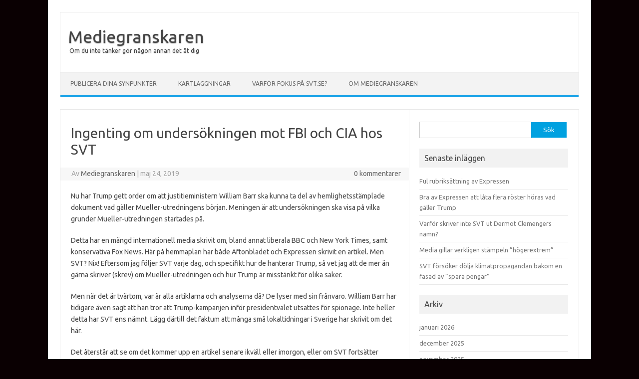

--- FILE ---
content_type: text/html; charset=UTF-8
request_url: https://www.mediegranskaren.se/ingenting-om-undersokningen-mot-fbi-och-cia-hos-svt/
body_size: 25411
content:
<!DOCTYPE html>
<!--[if IE 7]>
<html class="ie ie7" lang="sv-SE">
<![endif]-->
<!--[if IE 8]>
<html class="ie ie8" lang="sv-SE">
<![endif]-->
<!--[if !(IE 7) | !(IE 8)  ]><!-->
<html lang="sv-SE">
<!--<![endif]-->
<head>
<meta charset="UTF-8">
<meta name="viewport" content="width=device-width, initial-scale=1">
<link rel="profile" href="http://gmpg.org/xfn/11">
<link rel="pingback" href="https://www.mediegranskaren.se/xmlrpc.php" />
<!--[if lt IE 9]>
<script src="https://www.mediegranskaren.se/wp-content/themes/iconic-one/js/html5.js" type="text/javascript"></script>
<![endif]-->
<title>Ingenting om undersökningen mot FBI och CIA hos SVT &#8211; Mediegranskaren</title>
<link rel='dns-prefetch' href='//fonts.googleapis.com' />
<link rel='dns-prefetch' href='//s.w.org' />
<link rel="alternate" type="application/rss+xml" title="Mediegranskaren &raquo; flöde" href="https://www.mediegranskaren.se/feed/" />
<link rel="alternate" type="application/rss+xml" title="Mediegranskaren &raquo; kommentarsflöde" href="https://www.mediegranskaren.se/comments/feed/" />
<link rel="alternate" type="application/rss+xml" title="Mediegranskaren &raquo; Ingenting om undersökningen mot FBI och CIA hos SVT kommentarsflöde" href="https://www.mediegranskaren.se/ingenting-om-undersokningen-mot-fbi-och-cia-hos-svt/feed/" />
		<script type="text/javascript">
			window._wpemojiSettings = {"baseUrl":"https:\/\/s.w.org\/images\/core\/emoji\/13.0.0\/72x72\/","ext":".png","svgUrl":"https:\/\/s.w.org\/images\/core\/emoji\/13.0.0\/svg\/","svgExt":".svg","source":{"concatemoji":"https:\/\/www.mediegranskaren.se\/wp-includes\/js\/wp-emoji-release.min.js?ver=5.5.17"}};
			!function(e,a,t){var n,r,o,i=a.createElement("canvas"),p=i.getContext&&i.getContext("2d");function s(e,t){var a=String.fromCharCode;p.clearRect(0,0,i.width,i.height),p.fillText(a.apply(this,e),0,0);e=i.toDataURL();return p.clearRect(0,0,i.width,i.height),p.fillText(a.apply(this,t),0,0),e===i.toDataURL()}function c(e){var t=a.createElement("script");t.src=e,t.defer=t.type="text/javascript",a.getElementsByTagName("head")[0].appendChild(t)}for(o=Array("flag","emoji"),t.supports={everything:!0,everythingExceptFlag:!0},r=0;r<o.length;r++)t.supports[o[r]]=function(e){if(!p||!p.fillText)return!1;switch(p.textBaseline="top",p.font="600 32px Arial",e){case"flag":return s([127987,65039,8205,9895,65039],[127987,65039,8203,9895,65039])?!1:!s([55356,56826,55356,56819],[55356,56826,8203,55356,56819])&&!s([55356,57332,56128,56423,56128,56418,56128,56421,56128,56430,56128,56423,56128,56447],[55356,57332,8203,56128,56423,8203,56128,56418,8203,56128,56421,8203,56128,56430,8203,56128,56423,8203,56128,56447]);case"emoji":return!s([55357,56424,8205,55356,57212],[55357,56424,8203,55356,57212])}return!1}(o[r]),t.supports.everything=t.supports.everything&&t.supports[o[r]],"flag"!==o[r]&&(t.supports.everythingExceptFlag=t.supports.everythingExceptFlag&&t.supports[o[r]]);t.supports.everythingExceptFlag=t.supports.everythingExceptFlag&&!t.supports.flag,t.DOMReady=!1,t.readyCallback=function(){t.DOMReady=!0},t.supports.everything||(n=function(){t.readyCallback()},a.addEventListener?(a.addEventListener("DOMContentLoaded",n,!1),e.addEventListener("load",n,!1)):(e.attachEvent("onload",n),a.attachEvent("onreadystatechange",function(){"complete"===a.readyState&&t.readyCallback()})),(n=t.source||{}).concatemoji?c(n.concatemoji):n.wpemoji&&n.twemoji&&(c(n.twemoji),c(n.wpemoji)))}(window,document,window._wpemojiSettings);
		</script>
		<style type="text/css">
img.wp-smiley,
img.emoji {
	display: inline !important;
	border: none !important;
	box-shadow: none !important;
	height: 1em !important;
	width: 1em !important;
	margin: 0 .07em !important;
	vertical-align: -0.1em !important;
	background: none !important;
	padding: 0 !important;
}
</style>
	<link rel='stylesheet' id='wp-block-library-css'  href='https://www.mediegranskaren.se/wp-includes/css/dist/block-library/style.min.css?ver=5.5.17' type='text/css' media='all' />
<link rel='stylesheet' id='themonic-fonts-css'  href='https://fonts.googleapis.com/css?family=Ubuntu%3A400%2C700&#038;subset=latin%2Clatin-ext' type='text/css' media='all' />
<link rel='stylesheet' id='themonic-style-css'  href='https://www.mediegranskaren.se/wp-content/themes/iconic-one/style.css?ver=1.7.8' type='text/css' media='all' />
<link rel='stylesheet' id='custom-style-css'  href='https://www.mediegranskaren.se/wp-content/themes/iconic-one/custom.css?ver=5.5.17' type='text/css' media='all' />
<!--[if lt IE 9]>
<link rel='stylesheet' id='themonic-ie-css'  href='https://www.mediegranskaren.se/wp-content/themes/iconic-one/css/ie.css?ver=20130305' type='text/css' media='all' />
<![endif]-->
<link rel="https://api.w.org/" href="https://www.mediegranskaren.se/wp-json/" /><link rel="alternate" type="application/json" href="https://www.mediegranskaren.se/wp-json/wp/v2/posts/1054" /><link rel="EditURI" type="application/rsd+xml" title="RSD" href="https://www.mediegranskaren.se/xmlrpc.php?rsd" />
<link rel="wlwmanifest" type="application/wlwmanifest+xml" href="https://www.mediegranskaren.se/wp-includes/wlwmanifest.xml" /> 
<link rel='prev' title='SVT fortsätter propagera för en resultatbaserad definition på jämställdhet' href='https://www.mediegranskaren.se/svt-fortsatter-propagera-en-resultatbaserad-definition-pa-jamstalldhet/' />
<link rel='next' title='Analyser bekostas också av skattepengar' href='https://www.mediegranskaren.se/analyser-bekostas-ocksa-av-skattepengar/' />
<meta name="generator" content="WordPress 5.5.17" />
<link rel="canonical" href="https://www.mediegranskaren.se/ingenting-om-undersokningen-mot-fbi-och-cia-hos-svt/" />
<link rel='shortlink' href='https://www.mediegranskaren.se/?p=1054' />
<link rel="alternate" type="application/json+oembed" href="https://www.mediegranskaren.se/wp-json/oembed/1.0/embed?url=https%3A%2F%2Fwww.mediegranskaren.se%2Fingenting-om-undersokningen-mot-fbi-och-cia-hos-svt%2F" />
<link rel="alternate" type="text/xml+oembed" href="https://www.mediegranskaren.se/wp-json/oembed/1.0/embed?url=https%3A%2F%2Fwww.mediegranskaren.se%2Fingenting-om-undersokningen-mot-fbi-och-cia-hos-svt%2F&#038;format=xml" />
<style type="text/css" id="custom-background-css">
body.custom-background { background-color: #0a0002; }
</style>
	</head>
<body class="post-template-default single single-post postid-1054 single-format-standard custom-background custom-font-enabled single-author">
<div id="page" class="site">
	<header id="masthead" class="site-header" role="banner">
					<div class="io-title-description">
			<a href="https://www.mediegranskaren.se/" title="Mediegranskaren" rel="home">Mediegranskaren</a>
				<br .../> 
								 <a class="site-description">Om du inte tänker gör någon annan det åt dig</a>
						</div>
			
		
		<nav id="site-navigation" class="themonic-nav" role="navigation">
			<a class="assistive-text" href="#main" title="Hoppa till innehåll">Hoppa till innehåll</a>
			<ul id="menu-top" class="nav-menu"><li id="menu-item-3497" class="menu-item menu-item-type-post_type menu-item-object-page menu-item-3497"><a href="https://www.mediegranskaren.se/synpunkter/">Publicera dina synpunkter</a></li>
<li id="menu-item-2690" class="menu-item menu-item-type-post_type menu-item-object-page menu-item-2690"><a href="https://www.mediegranskaren.se/kartlaggningar/">Kartläggningar</a></li>
<li id="menu-item-232" class="menu-item menu-item-type-post_type menu-item-object-page menu-item-232"><a href="https://www.mediegranskaren.se/viktigt/">Varför fokus på svt.se?</a></li>
<li id="menu-item-1872" class="menu-item menu-item-type-post_type menu-item-object-page menu-item-1872"><a href="https://www.mediegranskaren.se/om-mediegranskaren/">Om Mediegranskaren</a></li>
</ul>		</nav><!-- #site-navigation -->
		<div class="clear"></div>
	</header><!-- #masthead -->

	<div id="main" class="wrapper">	<div id="primary" class="site-content">
		<div id="content" role="main">

			
				
	<article id="post-1054" class="post-1054 post type-post status-publish format-standard has-post-thumbnail hentry category-nyheter">
				<header class="entry-header">
						<h1 class="entry-title">Ingenting om undersökningen mot FBI och CIA hos SVT</h1>
									
		<div class="below-title-meta">
		<div class="adt">
		Av        <span class="vcard author">
			<span class="fn"><a href="https://www.mediegranskaren.se/author/mediagranskaren/" title="Inlägg av Mediegranskaren" rel="author">Mediegranskaren</a></span>
        </span>
        <span class="meta-sep">|</span> 
							<span class="date updated">maj 24, 2019</span>
				 
        </div>
		<div class="adt-comment">
		<a class="link-comments" href="https://www.mediegranskaren.se/ingenting-om-undersokningen-mot-fbi-och-cia-hos-svt/#respond">0 kommentarer</a> 
        </div>       
		</div><!-- below title meta end -->
			
						
		</header><!-- .entry-header -->

							<div class="entry-content">
												<p>Nu har Trump gett order om att justitieministern William Barr ska kunna ta del av hemlighetsstämplade dokument vad gäller Mueller-utredningens början. Meningen är att undersökningen ska visa på vilka grunder Mueller-utredningen startades på.</p>
<p>Detta har en mängd internationell media skrivit om, bland annat liberala BBC och New York Times, samt konservativa Fox News. Här på hemmaplan har både Aftonbladet och Expressen skrivit en artikel. Men SVT? Nix! Eftersom jag följer SVT varje dag, och specifikt hur de hanterar Trump, så vet jag att de mer än gärna skriver (skrev) om Mueller-utredningen och hur Trump är misstänkt för olika saker.</p>
<p>Men när det är tvärtom, var är alla artiklarna och analyserna då? De lyser med sin frånvaro. William Barr har tidigare även sagt att han tror att Trump-kampanjen inför presidentvalet utsattes för spionage. Inte heller detta har SVT ens nämnt. Lägg därtill det faktum att många små lokaltidningar i Sverige har skrivit om det här.</p>
<p>Det återstår att se om det kommer upp en artikel senare ikväll eller imorgon, eller om SVT fortsätter blunda för den ena sidan när det gäller amerikansk politik.</p>
<p>Källa: https://www.expressen.se/nyheter/trump-vill-utreda-rysslandsutredningen/<br />
Källa: https://www.aftonbladet.se/nyheter/a/OpzOQk/trump-order-om-barrs-utredning-av-utredning</p>
											</div><!-- .entry-content -->
		
	<footer class="entry-meta">
					<span>Kategori: <a href="https://www.mediegranskaren.se/category/nyheter/" rel="category tag">Nyheter</a></span>
								<span></span>
			
           						</footer><!-- .entry-meta -->
	</article><!-- #post -->
				<nav class="nav-single">
					<div class="assistive-text">Inläggsnavigering</div>
					<span class="nav-previous"><a href="https://www.mediegranskaren.se/svt-fortsatter-propagera-en-resultatbaserad-definition-pa-jamstalldhet/" rel="prev"><span class="meta-nav">&larr;</span> SVT fortsätter propagera för en resultatbaserad definition på jämställdhet</a></span>
					<span class="nav-next"><a href="https://www.mediegranskaren.se/analyser-bekostas-ocksa-av-skattepengar/" rel="next">Analyser bekostas också av skattepengar <span class="meta-nav">&rarr;</span></a></span>
				</nav><!-- .nav-single -->

				
<div id="comments" class="comments-area">

	
	
		<div id="respond" class="comment-respond">
		<h3 id="reply-title" class="comment-reply-title">Lämna ett svar <small><a rel="nofollow" id="cancel-comment-reply-link" href="/ingenting-om-undersokningen-mot-fbi-och-cia-hos-svt/#respond" style="display:none;">Avbryt svar</a></small></h3><form action="https://www.mediegranskaren.se/wp-comments-post.php" method="post" id="commentform" class="comment-form"><p class="comment-notes"><span id="email-notes">Din e-postadress kommer inte publiceras.</span></p><p class="comment-form-comment"><label for="comment">Kommentar</label> <textarea id="comment" name="comment" cols="45" rows="8" maxlength="65525" required="required"></textarea></p><p class="comment-form-author"><label for="author">Namn</label> <input id="author" name="author" type="text" value="" size="30" maxlength="245" /></p>
<p class="comment-form-email"><label for="email">E-postadress</label> <input id="email" name="email" type="text" value="" size="30" maxlength="100" aria-describedby="email-notes" /></p>
<p class="comment-form-url"><label for="url">Webbplats</label> <input id="url" name="url" type="text" value="" size="30" maxlength="200" /></p>
<p class="comment-form-cookies-consent"><input id="wp-comment-cookies-consent" name="wp-comment-cookies-consent" type="checkbox" value="yes" /> <label for="wp-comment-cookies-consent">Spara mitt namn, min e-postadress och webbplats i denna webbläsare till nästa gång jag skriver en kommentar.</label></p>
<p class="form-submit"><input name="submit" type="submit" id="submit" class="submit" value="Publicera kommentar" /> <input type='hidden' name='comment_post_ID' value='1054' id='comment_post_ID' />
<input type='hidden' name='comment_parent' id='comment_parent' value='0' />
</p></form>	</div><!-- #respond -->
	
</div><!-- #comments .comments-area -->
			
		</div><!-- #content -->
	</div><!-- #primary -->


			<div id="secondary" class="widget-area" role="complementary">
			<aside id="search-2" class="widget widget_search"><form role="search" method="get" id="searchform" class="searchform" action="https://www.mediegranskaren.se/">
				<div>
					<label class="screen-reader-text" for="s">Sök efter:</label>
					<input type="text" value="" name="s" id="s" />
					<input type="submit" id="searchsubmit" value="Sök" />
				</div>
			</form></aside>
		<aside id="recent-posts-2" class="widget widget_recent_entries">
		<p class="widget-title">Senaste inläggen</p>
		<ul>
											<li>
					<a href="https://www.mediegranskaren.se/ful-rubriksattning-av-expressen/">Ful rubriksättning av Expressen</a>
									</li>
											<li>
					<a href="https://www.mediegranskaren.se/bra-av-expressen-att-lata-flera-roster-horas-vad-galler-trump/">Bra av Expressen att låta flera röster höras vad gäller Trump</a>
									</li>
											<li>
					<a href="https://www.mediegranskaren.se/varfor-skriver-inte-svt-ut-dermot-clemengers-namn/">Varför skriver inte SVT ut Dermot Clemengers namn?</a>
									</li>
											<li>
					<a href="https://www.mediegranskaren.se/media-gillar-verkligen-stampeln-hogerextrem/">Media gillar verkligen stämpeln &#8221;högerextrem&#8221;</a>
									</li>
											<li>
					<a href="https://www.mediegranskaren.se/svt-forsoker-dolja-klimatpropagandan-bakom-en-fasad-av-spara-pengar/">SVT försöker dölja klimatpropagandan bakom en fasad av &#8221;spara pengar&#8221;</a>
									</li>
					</ul>

		</aside><aside id="archives-2" class="widget widget_archive"><p class="widget-title">Arkiv</p>
			<ul>
					<li><a href='https://www.mediegranskaren.se/2026/01/'>januari 2026</a></li>
	<li><a href='https://www.mediegranskaren.se/2025/12/'>december 2025</a></li>
	<li><a href='https://www.mediegranskaren.se/2025/11/'>november 2025</a></li>
	<li><a href='https://www.mediegranskaren.se/2025/10/'>oktober 2025</a></li>
	<li><a href='https://www.mediegranskaren.se/2025/09/'>september 2025</a></li>
	<li><a href='https://www.mediegranskaren.se/2025/08/'>augusti 2025</a></li>
	<li><a href='https://www.mediegranskaren.se/2025/07/'>juli 2025</a></li>
	<li><a href='https://www.mediegranskaren.se/2025/06/'>juni 2025</a></li>
	<li><a href='https://www.mediegranskaren.se/2025/05/'>maj 2025</a></li>
	<li><a href='https://www.mediegranskaren.se/2025/04/'>april 2025</a></li>
	<li><a href='https://www.mediegranskaren.se/2025/03/'>mars 2025</a></li>
	<li><a href='https://www.mediegranskaren.se/2025/02/'>februari 2025</a></li>
	<li><a href='https://www.mediegranskaren.se/2025/01/'>januari 2025</a></li>
	<li><a href='https://www.mediegranskaren.se/2024/12/'>december 2024</a></li>
	<li><a href='https://www.mediegranskaren.se/2024/11/'>november 2024</a></li>
	<li><a href='https://www.mediegranskaren.se/2024/10/'>oktober 2024</a></li>
	<li><a href='https://www.mediegranskaren.se/2024/09/'>september 2024</a></li>
	<li><a href='https://www.mediegranskaren.se/2024/08/'>augusti 2024</a></li>
	<li><a href='https://www.mediegranskaren.se/2024/07/'>juli 2024</a></li>
	<li><a href='https://www.mediegranskaren.se/2024/06/'>juni 2024</a></li>
	<li><a href='https://www.mediegranskaren.se/2024/05/'>maj 2024</a></li>
	<li><a href='https://www.mediegranskaren.se/2024/04/'>april 2024</a></li>
	<li><a href='https://www.mediegranskaren.se/2024/03/'>mars 2024</a></li>
	<li><a href='https://www.mediegranskaren.se/2024/02/'>februari 2024</a></li>
	<li><a href='https://www.mediegranskaren.se/2024/01/'>januari 2024</a></li>
	<li><a href='https://www.mediegranskaren.se/2023/12/'>december 2023</a></li>
	<li><a href='https://www.mediegranskaren.se/2023/11/'>november 2023</a></li>
	<li><a href='https://www.mediegranskaren.se/2023/10/'>oktober 2023</a></li>
	<li><a href='https://www.mediegranskaren.se/2023/09/'>september 2023</a></li>
	<li><a href='https://www.mediegranskaren.se/2023/08/'>augusti 2023</a></li>
	<li><a href='https://www.mediegranskaren.se/2023/07/'>juli 2023</a></li>
	<li><a href='https://www.mediegranskaren.se/2023/06/'>juni 2023</a></li>
	<li><a href='https://www.mediegranskaren.se/2023/05/'>maj 2023</a></li>
	<li><a href='https://www.mediegranskaren.se/2023/04/'>april 2023</a></li>
	<li><a href='https://www.mediegranskaren.se/2023/03/'>mars 2023</a></li>
	<li><a href='https://www.mediegranskaren.se/2023/02/'>februari 2023</a></li>
	<li><a href='https://www.mediegranskaren.se/2023/01/'>januari 2023</a></li>
	<li><a href='https://www.mediegranskaren.se/2022/12/'>december 2022</a></li>
	<li><a href='https://www.mediegranskaren.se/2022/11/'>november 2022</a></li>
	<li><a href='https://www.mediegranskaren.se/2022/10/'>oktober 2022</a></li>
	<li><a href='https://www.mediegranskaren.se/2022/09/'>september 2022</a></li>
	<li><a href='https://www.mediegranskaren.se/2022/08/'>augusti 2022</a></li>
	<li><a href='https://www.mediegranskaren.se/2022/07/'>juli 2022</a></li>
	<li><a href='https://www.mediegranskaren.se/2022/06/'>juni 2022</a></li>
	<li><a href='https://www.mediegranskaren.se/2022/05/'>maj 2022</a></li>
	<li><a href='https://www.mediegranskaren.se/2022/04/'>april 2022</a></li>
	<li><a href='https://www.mediegranskaren.se/2022/03/'>mars 2022</a></li>
	<li><a href='https://www.mediegranskaren.se/2022/02/'>februari 2022</a></li>
	<li><a href='https://www.mediegranskaren.se/2022/01/'>januari 2022</a></li>
	<li><a href='https://www.mediegranskaren.se/2021/12/'>december 2021</a></li>
	<li><a href='https://www.mediegranskaren.se/2021/11/'>november 2021</a></li>
	<li><a href='https://www.mediegranskaren.se/2021/10/'>oktober 2021</a></li>
	<li><a href='https://www.mediegranskaren.se/2021/09/'>september 2021</a></li>
	<li><a href='https://www.mediegranskaren.se/2021/08/'>augusti 2021</a></li>
	<li><a href='https://www.mediegranskaren.se/2021/07/'>juli 2021</a></li>
	<li><a href='https://www.mediegranskaren.se/2021/06/'>juni 2021</a></li>
	<li><a href='https://www.mediegranskaren.se/2021/05/'>maj 2021</a></li>
	<li><a href='https://www.mediegranskaren.se/2021/04/'>april 2021</a></li>
	<li><a href='https://www.mediegranskaren.se/2021/03/'>mars 2021</a></li>
	<li><a href='https://www.mediegranskaren.se/2021/02/'>februari 2021</a></li>
	<li><a href='https://www.mediegranskaren.se/2021/01/'>januari 2021</a></li>
	<li><a href='https://www.mediegranskaren.se/2020/12/'>december 2020</a></li>
	<li><a href='https://www.mediegranskaren.se/2020/11/'>november 2020</a></li>
	<li><a href='https://www.mediegranskaren.se/2020/10/'>oktober 2020</a></li>
	<li><a href='https://www.mediegranskaren.se/2020/09/'>september 2020</a></li>
	<li><a href='https://www.mediegranskaren.se/2020/08/'>augusti 2020</a></li>
	<li><a href='https://www.mediegranskaren.se/2020/07/'>juli 2020</a></li>
	<li><a href='https://www.mediegranskaren.se/2020/06/'>juni 2020</a></li>
	<li><a href='https://www.mediegranskaren.se/2020/05/'>maj 2020</a></li>
	<li><a href='https://www.mediegranskaren.se/2020/04/'>april 2020</a></li>
	<li><a href='https://www.mediegranskaren.se/2020/03/'>mars 2020</a></li>
	<li><a href='https://www.mediegranskaren.se/2020/02/'>februari 2020</a></li>
	<li><a href='https://www.mediegranskaren.se/2020/01/'>januari 2020</a></li>
	<li><a href='https://www.mediegranskaren.se/2019/12/'>december 2019</a></li>
	<li><a href='https://www.mediegranskaren.se/2019/11/'>november 2019</a></li>
	<li><a href='https://www.mediegranskaren.se/2019/10/'>oktober 2019</a></li>
	<li><a href='https://www.mediegranskaren.se/2019/09/'>september 2019</a></li>
	<li><a href='https://www.mediegranskaren.se/2019/08/'>augusti 2019</a></li>
	<li><a href='https://www.mediegranskaren.se/2019/07/'>juli 2019</a></li>
	<li><a href='https://www.mediegranskaren.se/2019/06/'>juni 2019</a></li>
	<li><a href='https://www.mediegranskaren.se/2019/05/'>maj 2019</a></li>
	<li><a href='https://www.mediegranskaren.se/2019/04/'>april 2019</a></li>
	<li><a href='https://www.mediegranskaren.se/2019/03/'>mars 2019</a></li>
	<li><a href='https://www.mediegranskaren.se/2019/02/'>februari 2019</a></li>
	<li><a href='https://www.mediegranskaren.se/2019/01/'>januari 2019</a></li>
	<li><a href='https://www.mediegranskaren.se/2018/12/'>december 2018</a></li>
	<li><a href='https://www.mediegranskaren.se/2018/11/'>november 2018</a></li>
			</ul>

			</aside><aside id="categories-2" class="widget widget_categories"><p class="widget-title">Kategorier</p>
			<ul>
					<li class="cat-item cat-item-16"><a href="https://www.mediegranskaren.se/category/aftonbladet/">Aftonbladet</a>
</li>
	<li class="cat-item cat-item-28"><a href="https://www.mediegranskaren.se/category/bulletin/">Bulletin</a>
</li>
	<li class="cat-item cat-item-31"><a href="https://www.mediegranskaren.se/category/dagens-etc/">Dagens ETC</a>
</li>
	<li class="cat-item cat-item-26"><a href="https://www.mediegranskaren.se/category/dagens-nyheter/">Dagens Nyheter</a>
</li>
	<li class="cat-item cat-item-27"><a href="https://www.mediegranskaren.se/category/exakt24/">Exakt24</a>
</li>
	<li class="cat-item cat-item-14"><a href="https://www.mediegranskaren.se/category/expressen/">Expressen</a>
</li>
	<li class="cat-item cat-item-33"><a href="https://www.mediegranskaren.se/category/fragor-med-svar/">Frågor med svar</a>
</li>
	<li class="cat-item cat-item-32"><a href="https://www.mediegranskaren.se/category/fragor-utan-svar/">Frågor utan svar</a>
</li>
	<li class="cat-item cat-item-17"><a href="https://www.mediegranskaren.se/category/fria-tider/">Fria Tider</a>
</li>
	<li class="cat-item cat-item-23"><a href="https://www.mediegranskaren.se/category/goteborgs-posten/">Göteborgs-Posten</a>
</li>
	<li class="cat-item cat-item-22"><a href="https://www.mediegranskaren.se/category/kvallsposten/">Kvällsposten</a>
</li>
	<li class="cat-item cat-item-24"><a href="https://www.mediegranskaren.se/category/mediegranskaren/">Mediegranskaren</a>
</li>
	<li class="cat-item cat-item-19"><a href="https://www.mediegranskaren.se/category/nya-tider/">Nya Tider</a>
</li>
	<li class="cat-item cat-item-2"><a href="https://www.mediegranskaren.se/category/nyheter/">Nyheter</a>
</li>
	<li class="cat-item cat-item-18"><a href="https://www.mediegranskaren.se/category/nyheter-idag/">Nyheter Idag</a>
</li>
	<li class="cat-item cat-item-30"><a href="https://www.mediegranskaren.se/category/riks/">Riks</a>
</li>
	<li class="cat-item cat-item-13"><a href="https://www.mediegranskaren.se/category/samhallsnytt/">Samhällsnytt</a>
</li>
	<li class="cat-item cat-item-15"><a href="https://www.mediegranskaren.se/category/sr/">SR</a>
</li>
	<li class="cat-item cat-item-25"><a href="https://www.mediegranskaren.se/category/svenska-dagbladet/">Svenska Dagbladet</a>
</li>
	<li class="cat-item cat-item-12"><a href="https://www.mediegranskaren.se/category/svt/">SVT</a>
</li>
	<li class="cat-item cat-item-20"><a href="https://www.mediegranskaren.se/category/tt/">TT</a>
</li>
	<li class="cat-item cat-item-21"><a href="https://www.mediegranskaren.se/category/tv4/">TV4</a>
</li>
	<li class="cat-item cat-item-1"><a href="https://www.mediegranskaren.se/category/uncategorized/">Uncategorized</a>
</li>
	<li class="cat-item cat-item-29"><a href="https://www.mediegranskaren.se/category/ur/">UR</a>
</li>
			</ul>

			</aside>		</div><!-- #secondary -->
		</div><!-- #main .wrapper -->
	<footer id="colophon" role="contentinfo">
		<div class="site-info">
		<div class="footercopy">Copyright Mediegranskaren 2024</div>
		<div class="footercredit"></div>
		<div class="clear"></div>
		</div><!-- .site-info -->
		</footer><!-- #colophon -->
		<div class="site-wordpress">
				<a href="https://themonic.com/iconic-one/">Iconic One</a> Theme | Powered by <a href="https://wordpress.org">Wordpress</a>
				</div><!-- .site-info -->
				<div class="clear"></div>
</div><!-- #page -->

<script type='text/javascript' src='https://www.mediegranskaren.se/wp-includes/js/comment-reply.min.js?ver=5.5.17' id='comment-reply-js'></script>
<script type='text/javascript' src='https://www.mediegranskaren.se/wp-content/themes/iconic-one/js/selectnav.js?ver=1.0' id='themonic-mobile-navigation-js'></script>
<script type='text/javascript' src='https://www.mediegranskaren.se/wp-includes/js/wp-embed.min.js?ver=5.5.17' id='wp-embed-js'></script>
</body>
</html>